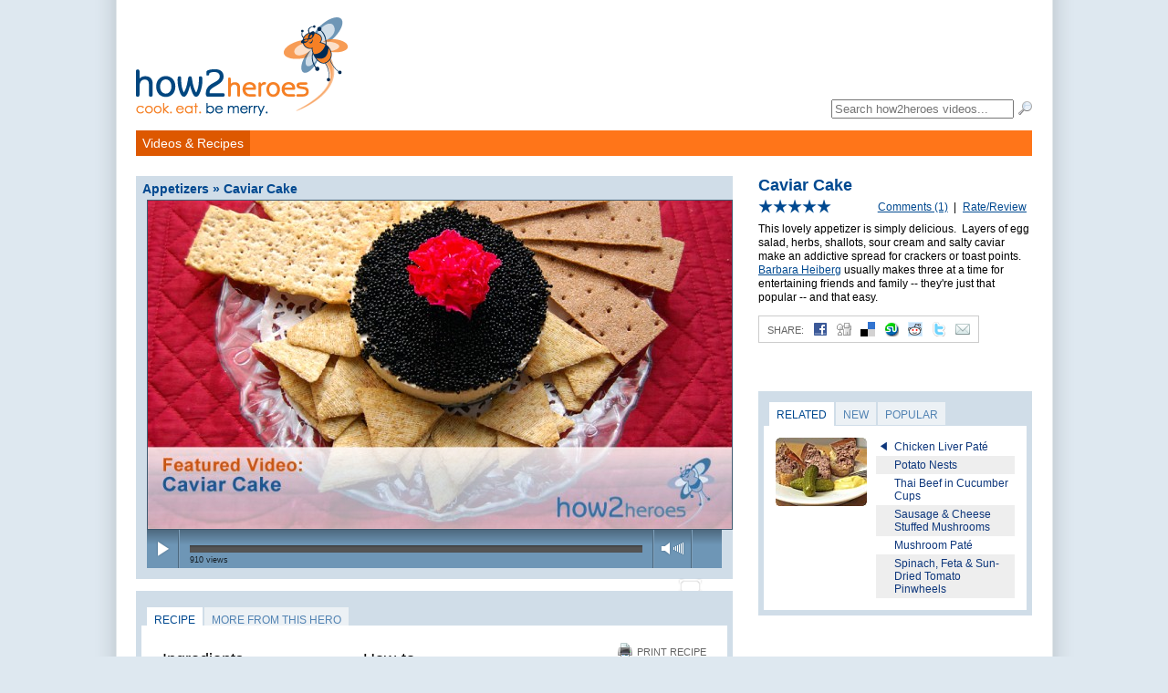

--- FILE ---
content_type: text/html; charset=utf-8
request_url: http://web1.how2heroes.com/videos/appetizers/caviar-cake
body_size: 8731
content:
<!DOCTYPE HTML>
<html>
<head>
  <meta http-equiv="Content-Type" content="text/html; charset=utf-8" />
  <meta name="description" content="This lovely appetizer is simply delicious.&nbsp; Layers of egg salad, herbs, shallots, sour cream and salty caviar make an addictive spread for crackers or toast points.&nbsp; Barbara Heiberg usually makes three at a time for entertaining friends and family -- they&#39;re just that popular -- and that easy." />
  <title>how2heroes &raquo; Caviar Cake</title>
  <link rel="shortcut icon" href="/images/favicon.png" />
  <link rel="stylesheet" type="text/css" media="all" href="/css/reset.css?44" />
<link rel="stylesheet" type="text/css" media="all" href="/css/main.css?44" />
<link rel="stylesheet" type="text/css" media="all" href="/css/post.css?44" />
<link rel="stylesheet" type="text/css" media="all" href="/css/category.css?44" />
<link rel="stylesheet" type="text/css" media="screen" href="/vendor/fancybox/jquery.fancybox-1.3.1.css?44" />
<!--[if lte IE 7]><link rel="stylesheet" type="text/css" media="screen" href="/css/ie6.css?44" /><![endif]-->
<link rel="stylesheet" type="text/css" media="all" href="/css/responsive.css?44" />
<link rel="stylesheet" type="text/css" media="screen" href="/css/html5player.css?44" />
  <script type="text/javascript" src="http://ajax.googleapis.com/ajax/libs/jquery/1.4.2/jquery.min.js?6"></script>
<script type="text/javascript" src="/vendor/fancybox/jquery.fancybox-1.3.1.pack.js?6"></script>
<script type="text/javascript" src="/js/tabs.js?6"></script>
<script type="text/javascript" src="/js/post.js?6"></script>
<script type="text/javascript" src="/js/click.js?6"></script>
<script type="text/javascript" src="/js/video.js?6"></script>
<script type="text/javascript" src="/js/html5player.js?6"></script>
<script type="text/javascript" src="/js/flashdetect.js?6"></script>
  <!--[if lt IE 9]><script type="text/javascript" src="http://html5shiv.googlecode.com/svn/trunk/html5.js"></script><![endif]-->
  <link rel="alternate" type="application/rss+xml" title="Video RSS Feed" href="/feed" /> 
    <meta name="viewport" content="width=device-width, initial-scale=1">
    <script type="text/javascript">
var gaJsHost = (("https:" == document.location.protocol) ? "https://ssl." : "http://www.");
document.write(unescape("%3Cscript src='" + gaJsHost + "google-analytics.com/ga.js' type='text/javascript'%3E%3C/script%3E"));
</script>
<script type="text/javascript">
try{
var pageTracker = _gat._getTracker("UA-4724178-1");
pageTracker._initData();
pageTracker._trackPageview();
} catch(err) {}</script></head>
<body>
  <div id="container">
    <header>
      <h1><a href="/"><img src="/images/logo.png" alt="how2heroes" id="siteLogo" width="100%" height="100%" /></a></h1>
      <div class="advertisement ad-leaderboard">
</div>      <nav id="accountNavigation">
  <ul>
      </ul>
</nav>
<script type="text/javascript">
  $(document).ready(function() {
  	$("a#loginLink").fancybox();
  });
</script>
 
      <div id="searchForm">
  <form action="/search" method="get">
    <fieldset>
      <input type="search" name="search" value="" autocomplete="off" id="searchField" placeholder="Search how2heroes videos..." /> <input type="image" src="/images/icons/magnifier.png" width="16" height="16" alt="Search" />
    </fieldset>
  </form>
</div>
      <nav id="siteNavigation">
  <ul id="siteNavigationList" style="position:relative;z-index:1000">
    <li class="navItem navItemVideos selected" style="position:relative;z-index:1000" id="videoRecipeNavitem"><a href="/videos" class="navItemLink">Videos &amp; Recipes</a>
  <div class="categoryMenu" style="display:none">
  <ul class="categoryMenuList">
    <li>
      <div class="categoryIcon"><img src="/media/category/icon/small/25.png" /></div>
      <div class="inner">
      <a class="categoryLink" href="/videos/thanksgiving">THANKSGIVING</a>      </div>
    </li>
    <li>
      <div class="categoryIcon"><img src="/media/category/icon/small/4.png" /></div>
      <div class="inner">
      <a class="categoryLink" href="/videos/dessert-and-baked-goods">Dessert &amp; Baked Goods</a>      </div>
    </li>
    <li>
      <div class="categoryIcon"><img src="/media/category/icon/small/1.png" /></div>
      <div class="inner">
      <a class="categoryLink" href="/videos/appetizers">Appetizers</a>      </div>
    </li>
    <li>
      <div class="categoryIcon"><img src="/media/category/icon/small/5.png" /></div>
      <div class="inner">
      <a class="categoryLink" href="/videos/entrees">Entrees</a>      </div>
    </li>
    <li>
      <div class="categoryIcon"><img src="/media/category/icon/small/20.png" /></div>
      <div class="inner">
      <a class="categoryLink" href="/videos/breakfast">Breakfast</a>      </div>
    </li>
    <li>
      <div class="categoryIcon"><img src="/media/category/icon/small/2.png" /></div>
      <div class="inner">
      <a class="categoryLink" href="/videos/beverages">Beverages</a>      </div>
    </li>
    <li>
      <div class="categoryIcon"><img src="/media/category/icon/small/6.png" /></div>
      <div class="inner">
      <a class="categoryLink" href="/videos/family-recipes">Family Recipes</a>      </div>
    </li>
    <li>
      <div class="categoryIcon"><img src="/media/category/icon/small/89.png" /></div>
      <div class="inner">
      <a class="categoryLink" href="/videos/healthy-eating">Healthy Eating</a>      </div>
    </li>
    <li>
      <div class="categoryIcon"><img src="/media/category/icon/small/11.png" /></div>
      <div class="inner">
      <a class="categoryLink" href="/videos/soups-sauces">Soups &amp; Sauces</a>      </div>
    </li>
    <li>
      <div class="categoryIcon"><img src="/media/category/icon/small/258.png" /></div>
      <div class="inner">
      <a class="categoryLink" href="/videos/quick-easy">Quick &amp; Easy</a>      </div>
    </li>
    <li>
      <div class="categoryIcon"><img src="/media/category/icon/small/105.png" /></div>
      <div class="inner">
      <a class="categoryLink" href="/videos/salads">Salads</a>      </div>
    </li>
    <li>
      <div class="categoryIcon"><img src="/media/category/icon/small/9.png" /></div>
      <div class="inner">
      <a class="categoryLink" href="/videos/seafood">Seafood</a>      </div>
    </li>
    <li>
      <div class="categoryIcon"><img src="/media/category/icon/small/13.png" /></div>
      <div class="inner">
      <a class="categoryLink" href="/videos/sides">Sides</a>      </div>
    </li>
    <li>
      <div class="categoryIcon"><img src="/media/category/icon/small/8.png" /></div>
      <div class="inner">
      <a class="categoryLink" href="/videos/techniques">Techniques</a>      </div>
    </li>
    <li>
      <div class="categoryIcon"><img src="/media/category/icon/small/215.png" /></div>
      <div class="inner">
      <a class="categoryLink" href="/videos/beef-education-series">Beef Education Series</a>      </div>
    </li>
    <li>
      <div class="categoryIcon"><img src="/media/category/icon/small/271.png" /></div>
      <div class="inner">
      <a class="categoryLink" href="/videos/farmers-market">FARMERS&#039; MARKET</a>      </div>
    </li>
    <li>
      <div class="categoryIcon"><img src="/media/category/icon/small/12.png" /></div>
      <div class="inner">
      <a class="categoryLink" href="/videos/field-trips">Food Field Trips</a>      </div>
    </li>
    <li>
      <div class="categoryIcon"><img src="/media/category/icon/small/7.png" /></div>
      <div class="inner">
      <a class="categoryLink" href="/videos/international">International</a>      </div>
    </li>
  </ul>
  <div class="clearLeft"></div>
</div></li>
    <li class="navItem navItemSearch">
      <span><form action="/search" method="get">
        <fieldset>
          <input type="search" name="search" value="" autocomplete="off" class="search-field" placeholder="Search videos..." /> <input type="image" src="/images/header/search.gif" width="16" height="18" alt="Search" class="search-button" />
        </fieldset>
      </form></span>
    </li>
  </ul>
</nav>
<script type="text/javascript">
$(document).ready(function(){
  $('#videoRecipeNavitem').hover(
    function(){
      $('.categoryMenu').show() ;
      $('#videoRecipeNavitem').addClass('selected') ;
    },
    function(){
      $('.categoryMenu').hide() ;
    }
  )
});
</script>
    </header>
                      <section id="sidebar">
        
<div id="postInfoAbout">
  <h3>Caviar Cake</h3>
  <div id="postCommentsLink">
    <a href="#comments">Comments (1)</a> <span class="separator">|</span> <a href="#addComment">Rate/Review</a>  </div>
  <div id="postRatingWrapper">
        <div class="postRating" id="postRating2044" style="background-position:-0px -16px"><a href="#comments"><img src="/images/space.gif" width="80" height="16" alt="Rate this video" /></a></div>
      </div>
  <div class="postDescription">
    <p>
	This lovely appetizer is simply delicious.&nbsp; Layers of egg salad, herbs, shallots, sour cream and salty caviar make an addictive spread for crackers or toast points.&nbsp; <a href="/videos/profiles/about-barbara-heiberg">Barbara Heiberg</a> usually makes three at a time for entertaining friends and family -- they&#39;re just that popular -- and that easy.</p>
  </div>
  
<div class="share" id="postShare">
  <ul class="icons">
    <li><label>Share:</label></li>
		<li class="facebook"><a title="Add to Facebook" class="popup" href="http://www.facebook.com/share.php?u=http%3A%2F%2Fweb1.how2heroes.com%2Fvideos%2Fappetizers%2Fcaviar-cake" onclick="pageTracker._trackEvent('Post', 'Share: Facebook', 'Caviar Cake');" target="_blank"><img src="/images/social_media/facebook.png"></a></li>
		<li class="digg"><a title="Add to Digg" class="popup" href="http://digg.com/submit?phase=2&amp;url=http%3A%2F%2Fweb1.how2heroes.com%2Fvideos%2Fappetizers%2Fcaviar-cake&amp;title=Caviar%20Cake" onclick="pageTracker._trackEvent('Post', 'Share: Digg', 'Caviar Cake');" target="_blank"><img src="/images/social_media/digg.png"></a></li>
		<li class="delicious"><a title="Add to Delicious" class="popup" href="http://del.icio.us/post?url=http%3A%2F%2Fweb1.how2heroes.com%2Fvideos%2Fappetizers%2Fcaviar-cake&amp;title=Caviar%20Cake" onclick="pageTracker._trackEvent('Post', 'Share: Delicious', 'Caviar Cake');" target="_blank"><img src="/images/social_media/delicious.png"></a></li>
		<li class="stumbleUpon"><a title="Add to StumbleUpon" class="popup" href="http://www.stumbleupon.com/submit?url=http%3A%2F%2Fweb1.how2heroes.com%2Fvideos%2Fappetizers%2Fcaviar-cake&amp;title=Caviar%20Cake" onclick="pageTracker._trackEvent('Post', 'Share: StumbleUpon', 'Caviar Cake');" target="_blank"><img src="/images/social_media/stumbleUpon.png"></a></li>
		<li class="reddit"><a title="Add to Reddit" class="popup" href="http://reddit.com/submit?url=http%3A%2F%2Fweb1.how2heroes.com%2Fvideos%2Fappetizers%2Fcaviar-cake&amp;title=Caviar%20Cake" onclick="pageTracker._trackEvent('Post', 'Share: Reddit', 'Caviar Cake');" target="_blank"><img src="/images/social_media/reddit.png"></a></li>
    <li class="twitter"><a title="Add to Twitter" class="popup" href="http://twitter.com/home?status=Caviar%20Cake%3A%20http%3A%2F%2Fweb1.how2heroes.com%2Fvideos%2Fappetizers%2Fcaviar-cake" onclick="pageTracker._trackEvent('Post', 'Share: Twitter', 'Caviar Cake');" target="_blank"><img src="/images/social_media/twitter.png"></a></li>
    <li class="email"><a href="/videos/appetizers/caviar-cake/send" class="postSendLink" id="postSendLink2044"><img src="/images/social_media/mail.png"></a></li>
  </ul>
</div>

<div class="fbLike">
  <iframe src="http://www.facebook.com/widgets/like.php?href=http://web1.how2heroes.com/videos/appetizers/caviar-cake" scrolling="no" frameborder="0" style="border:none; width:300px; height:25px"></iframe>
</div>

<script type="text/javascript">
$(document).ready(function() {
	$("a#postSendLink2044").fancybox({
	  'complete' : $.fancybox.resize() 
	});
});
</script>
</div>

<div id="postRelated" class="tabWrapper postBrowser postBrowserActive">
  <ul id="postRelatedTabs" class="tabs">
                <li id="postRelatedTab_0" class="selected"><a href="#" id="postRelatedLink_0"><span>Related</span></a></li>
                <li id="postRelatedTab_1"><a href="#" id="postRelatedLink_1"><span>New</span></a></li>
                <li id="postRelatedTab_2"><a href="#" id="postRelatedLink_2"><span>Popular</span></a></li>
      </ul>
  <div class="inner">
          <div class="postRelatedContent" id="postRelatedContent_0">
        <div class="postImage singleThumbPostImage" id="RelatedSingleThumbPostImage"><a href="/videos/appetizers/chicken-liver-pat"><img src="/media/post/main/small/1682.jpg" width="100" /></a></div>
<ul class="postBrowserList singleThumbPostBrowserList" id="listRelated">
      <li>
            <div class="postTitle"><a title="Chicken Liver Paté" onmouseover="swapSingleImage(&quot;/media/post/main/small/1682.jpg&quot;, &quot;RelatedSingleThumbPostImage&quot;)" onmouseout="swapSingleImage(&quot;/media/post/main/small/1682.jpg&quot;, &quot;RelatedSingleThumbPostImage&quot;)" href="/videos/appetizers/chicken-liver-pat">Chicken Liver Paté</a></div>
          </li>
      <li class="alternate">
            <div class="postTitle"><a title="Potato Nests" onmouseover="swapSingleImage(&quot;/media/post/main/small/323.jpg&quot;, &quot;RelatedSingleThumbPostImage&quot;)" onmouseout="swapSingleImage(&quot;/media/post/main/small/1682.jpg&quot;, &quot;RelatedSingleThumbPostImage&quot;)" href="/videos/appetizers/potato-nests">Potato Nests</a></div>
          </li>
      <li>
            <div class="postTitle"><a title="Thai Beef in Cucumber Cups" onmouseover="swapSingleImage(&quot;/media/post/main/small/348.jpg&quot;, &quot;RelatedSingleThumbPostImage&quot;)" onmouseout="swapSingleImage(&quot;/media/post/main/small/1682.jpg&quot;, &quot;RelatedSingleThumbPostImage&quot;)" href="/videos/appetizers/thai-beef-in-cucumber-cups">Thai Beef in Cucumber Cups</a></div>
          </li>
      <li class="alternate">
            <div class="postTitle"><a title="Sausage &amp; Cheese Stuffed Mushrooms" onmouseover="swapSingleImage(&quot;/media/post/main/small/404.jpg&quot;, &quot;RelatedSingleThumbPostImage&quot;)" onmouseout="swapSingleImage(&quot;/media/post/main/small/1682.jpg&quot;, &quot;RelatedSingleThumbPostImage&quot;)" href="/videos/appetizers/sausage-cheese-stuffed-mushrooms">Sausage &amp; Cheese Stuffed Mushrooms</a></div>
          </li>
      <li>
            <div class="postTitle"><a title="Mushroom Paté" onmouseover="swapSingleImage(&quot;/media/post/main/small/1368.jpg&quot;, &quot;RelatedSingleThumbPostImage&quot;)" onmouseout="swapSingleImage(&quot;/media/post/main/small/1682.jpg&quot;, &quot;RelatedSingleThumbPostImage&quot;)" href="/videos/appetizers/mushroom-pate">Mushroom Paté</a></div>
          </li>
      <li class="alternate">
            <div class="postTitle"><a title="Spinach, Feta &amp; Sun-Dried Tomato Pinwheels" onmouseover="swapSingleImage(&quot;/media/post/main/small/2046.jpg&quot;, &quot;RelatedSingleThumbPostImage&quot;)" onmouseout="swapSingleImage(&quot;/media/post/main/small/1682.jpg&quot;, &quot;RelatedSingleThumbPostImage&quot;)" href="/videos/appetizers/spinach-feta-sun-dried-tomato-pinwheels">Spinach, Feta &amp; Sun-Dried Tomato Pinwheels</a></div>
          </li>
  </ul>
      </div>
          <div class="postRelatedContent" id="postRelatedContent_1" style="display:none">
        <div class="postImage singleThumbPostImage" id="NewSingleThumbPostImage"><a href="/videos/entrees/crispy-chewy-pizza-dough"><img src="/media/post/main/small/170.jpg" width="100" /></a></div>
<ul class="postBrowserList singleThumbPostBrowserList" id="listNew">
      <li>
            <div class="postTitle"><a title="Crispy Chewy Pizza Dough" onmouseover="swapSingleImage(&quot;/media/post/main/small/170.jpg&quot;, &quot;NewSingleThumbPostImage&quot;)" onmouseout="swapSingleImage(&quot;/media/post/main/small/170.jpg&quot;, &quot;NewSingleThumbPostImage&quot;)" href="/videos/entrees/crispy-chewy-pizza-dough">Crispy Chewy Pizza Dough</a></div>
          </li>
      <li class="alternate">
            <div class="postTitle"><a title="Parsnip, Kale &amp; Blarney Cheese Tart" onmouseover="swapSingleImage(&quot;/media/post/main/small/2710.jpg&quot;, &quot;NewSingleThumbPostImage&quot;)" onmouseout="swapSingleImage(&quot;/media/post/main/small/170.jpg&quot;, &quot;NewSingleThumbPostImage&quot;)" href="/videos/entrees/parsnip-kale-blarney-cheese-tart">Parsnip, Kale &amp; Blarney Cheese Tart</a></div>
          </li>
      <li>
            <div class="postTitle"><a title="Christmas Pudding" onmouseover="swapSingleImage(&quot;/media/post/main/small/2709.jpg&quot;, &quot;NewSingleThumbPostImage&quot;)" onmouseout="swapSingleImage(&quot;/media/post/main/small/170.jpg&quot;, &quot;NewSingleThumbPostImage&quot;)" href="/videos/dessert-and-baked-goods/christmas-pudding">Christmas Pudding</a></div>
          </li>
      <li class="alternate">
            <div class="postTitle"><a title="Spiked Mint Milanos" onmouseover="swapSingleImage(&quot;/media/post/main/small/2708.jpg&quot;, &quot;NewSingleThumbPostImage&quot;)" onmouseout="swapSingleImage(&quot;/media/post/main/small/170.jpg&quot;, &quot;NewSingleThumbPostImage&quot;)" href="/videos/dessert-and-baked-goods/spiked-mint-milanos">Spiked Mint Milanos</a></div>
          </li>
      <li>
            <div class="postTitle"><a title="Home Sweet Home 2012 Preview: Sugar Techniques" onmouseover="swapSingleImage(&quot;/media/post/main/small/2707.jpg&quot;, &quot;NewSingleThumbPostImage&quot;)" onmouseout="swapSingleImage(&quot;/media/post/main/small/170.jpg&quot;, &quot;NewSingleThumbPostImage&quot;)" href="/videos/dessert-and-baked-goods/home-sweet-home-2012-preview-sugar-techniques">Home Sweet Home 2012 Preview: Sugar Techniques</a></div>
          </li>
      <li class="alternate">
            <div class="postTitle"><a title="Chefs Collaborative Summit Seattle 2012" onmouseover="swapSingleImage(&quot;/media/post/main/small/2706.jpg&quot;, &quot;NewSingleThumbPostImage&quot;)" onmouseout="swapSingleImage(&quot;/media/post/main/small/170.jpg&quot;, &quot;NewSingleThumbPostImage&quot;)" href="/videos/field-trips/chefs-collaborative-summit-seattle-2012">Chefs Collaborative Summit Seattle 2012</a></div>
          </li>
  </ul>
      </div>
          <div class="postRelatedContent" id="postRelatedContent_2" style="display:none">
        <div class="postImage singleThumbPostImage" id="PopularSingleThumbPostImage"><a href="/videos/dessert-and-baked-goods/sticky-buns"><img src="/media/post/main/small/482.jpg" width="100" /></a></div>
<ul class="postBrowserList singleThumbPostBrowserList" id="listPopular">
      <li>
            <div class="postTitle"><a title="Sticky Buns" onmouseover="swapSingleImage(&quot;/media/post/main/small/482.jpg&quot;, &quot;PopularSingleThumbPostImage&quot;)" onmouseout="swapSingleImage(&quot;/media/post/main/small/482.jpg&quot;, &quot;PopularSingleThumbPostImage&quot;)" href="/videos/dessert-and-baked-goods/sticky-buns">Sticky Buns</a></div>
          </li>
      <li class="alternate">
            <div class="postTitle"><a title="Challah Bread" onmouseover="swapSingleImage(&quot;/media/post/main/small/17.jpg&quot;, &quot;PopularSingleThumbPostImage&quot;)" onmouseout="swapSingleImage(&quot;/media/post/main/small/482.jpg&quot;, &quot;PopularSingleThumbPostImage&quot;)" href="/videos/dessert-and-baked-goods/challah-bread">Challah Bread</a></div>
          </li>
      <li>
            <div class="postTitle"><a title="Dominican Arroz con Leche (Rice Pudding)" onmouseover="swapSingleImage(&quot;/media/post/main/small/2426.jpg&quot;, &quot;PopularSingleThumbPostImage&quot;)" onmouseout="swapSingleImage(&quot;/media/post/main/small/482.jpg&quot;, &quot;PopularSingleThumbPostImage&quot;)" href="/videos/dessert-and-baked-goods/dominican-arroz-con-leche-rice-pudding">Dominican Arroz con Leche (Rice Pudding)</a></div>
          </li>
      <li class="alternate">
            <div class="postTitle"><a title="New York Style Street Nuts" onmouseover="swapSingleImage(&quot;/media/post/main/small/2684.jpg&quot;, &quot;PopularSingleThumbPostImage&quot;)" onmouseout="swapSingleImage(&quot;/media/post/main/small/482.jpg&quot;, &quot;PopularSingleThumbPostImage&quot;)" href="/videos/dessert-and-baked-goods/new-york-style-street-nuts">New York Style Street Nuts</a></div>
          </li>
      <li>
            <div class="postTitle"><a title="About Chiqui Collier" onmouseover="swapSingleImage(&quot;/media/post/main/small/116.jpg&quot;, &quot;PopularSingleThumbPostImage&quot;)" onmouseout="swapSingleImage(&quot;/media/post/main/small/482.jpg&quot;, &quot;PopularSingleThumbPostImage&quot;)" href="/videos/profiles/about-chiqui">About Chiqui Collier</a></div>
          </li>
      <li class="alternate">
            <div class="postTitle"><a title="Porcini Mushroom Ravioli" onmouseover="swapSingleImage(&quot;/media/post/main/small/1491.jpg&quot;, &quot;PopularSingleThumbPostImage&quot;)" onmouseout="swapSingleImage(&quot;/media/post/main/small/482.jpg&quot;, &quot;PopularSingleThumbPostImage&quot;)" href="/videos/entrees/porcini-ravioli">Porcini Mushroom Ravioli</a></div>
          </li>
  </ul>
      </div>
        <div style="clear:left"></div>
  </div><!-- /.inner -->
</div><!-- /.tabWrapper -->
<script type="text/javascript">
$(document).ready(function() {
  setupKeyedTabs('postRelated', new Array('Related', 'New', 'Popular')) ;
});
</script>

<div class="advertisement ad-rectangle" id="adCompanionBanner">
</div>

      </section>
        <section id="main">
      
<script type="text/javascript">
var anchor = document.location.href.substr(document.location.href.indexOf('#') + 1) ;
if (anchor == "profile" && "about-barbara-heiberg") {
  document.location.href = "/videos/profiles/about-barbara-heiberg" ;
}
</script>


<div class="main-content">

  <div class="hrecipe">
    <h2 class="pageTitle" id="videoTitle"><span class="categoryBreadcrumbs"><span class="tag"><a href="/videos/appetizers">Appetizers</a></span> &raquo; </span><span class="fn">Caviar Cake</span></h2>
  
            <div id="videoPlayerWrapper">
        
<object id="videoPlayer" type="application/x-shockwave-flash" width="642" height="419" data="/swf/tplayer.swf?3">
	<param name="allowScriptAccess" value="always" />
	<param name="allowFullScreen" value="true" />
	<param name="wmode" value="opaque" />
	<param name="movie" value="/swf/tplayer.swf?3" />
	<param name="flashVars" value="progId=4d6fc23f9c423&xml_file=/videos/appetizers/caviar-cake/xml" />
  <div id="videoPlayerWrapper">
	

<div id="html5-player">
  <div id="end-overlay">
    <a href="javascript:$('#end-overlay').fadeOut() ; playVideo(0); return false;" id="replay-video"><img src="/images/html5player/replay.png" alt="Replay Video" /></a>
    <div id="related">
      <h2 id="related-videos-title"><img src="/images/html5player/related-videos.png" alt="Related Videos" /></h2>
      <div id="related-wrapper">
        <a href="#" id="related-nav-left" class="related-nav"><img src="/images/html5player/related/left.png" /></a>
        <a href="#" id="related-nav-right" class="related-nav"><img src="/images/html5player/related/right.png" /></a>
        <div id="related-videos-wrapper">
          <ul id="related-videos">
      
          </ul>
        </div>
      </div><!-- #related-wrapper -->
    </div><!-- #related -->
  </div><!-- #end-overlay -->
  <video id="h2hvideo" width="640" height="360" autobuffer poster="/media/post/video/2044.jpg?1768093950" src="http://h2h.s3.amazonaws.com/1630CaviarCake_iPod.mp4" type="video/mp4">
  </video>
  <div class="control-bar">
    <a id="play-button" class="play-button button" href="#"><img src="/images/html5player/play.png" alt="Play" width="32" height="38" /></a><a id="pause-button" class="pause-button button" href="#" style="display:none"><img src="/images/html5player/pause.png"  width="32" height="38" alt="Pause" /></a><span class="separator"></span>
    <div id="track-wrapper" class="track-wrapper">
      <ul id="cuepoints" class="cuepoints">
      
      </ul>
      <div id="track" class="track">
        <div id="buffer" class="buffer">
          <div id="progress" class="progress"></div>
        </div>
      </div>
      <div id="views">
        <span class="value"></span> views
      </div>
      <div id="timer">
        <span class="current">0:00</span> | <span class="duration"></span>
      </div>
    </div>
    <span class="separator"></span><a id="volume-speaker" class="volume-speaker button" href="#"><img src="/images/html5player/volume-speaker.png" width="14" height="38" alt="Volume" /></a><div id="volume-meter" class="volume-meter"><a href="#" id="volume-trigger" class="volume-trigger"><img src="/images/space.gif" width="15" height="38" /></a><div id="volume-meter-active" class="volume-meter-active"></div></div><span class="separator"></span><a id="fullscreen-button" class="fullscreen-button button" href="#"><img src="/images/html5player/fullscreen.png" width="42" height="38" alt="Full Screen" /></a>
    
  </div>
</div>

<div style="display:none">
  			<img src="/media/post/main/medium/2044.jpg" alt="Caviar Cake" class="photo" />
	</div>

<script type="text/javascript">

  var videoWidth = 640 ;
  var trackWidth = 496 ;
  var video = document.getElementById('h2hvideo') ;
  var postXmlUrl = "http://web1.how2heroes.com/videos/appetizers/caviar-cake/xml" ;
  var videoUrl = "http://h2h.s3.amazonaws.com/1630CaviarCake_iPod.mp4" ;
  var postTitle = 'Caviar Cake [2044]' ;
  var showRelateds = false ;
  initializeVideoPlayer() ;
  
</script>	</div>
		<div style="display: none;">
							<img src="/media/post/main/medium/2044.jpg" alt="Caviar Cake" class="photo" />
						&lt;p&gt;
	This lovely appetizer is simply delicious.&amp;nbsp; Layers of egg salad, herbs, shallots, sour cream and salty caviar make an addictive spread for crackers or toast points.&amp;nbsp; &lt;a href=&quot;/videos/profiles/about-barbara-heiberg&quot;&gt;Barbara Heiberg&lt;/a&gt; usually makes three at a time for entertaining friends and family -- they&amp;#39;re just that popular -- and that easy.&lt;/p&gt;
			<p>Watch this video! <a href="http://www.adobe.com/getflashplayer">Get Adobe Flash Player</a></p>

							<h2>Tags:</h2>
        caviar, fancy appetizers, fish eggs, holiday appetizers					</div>
	
</object>
      </div>
              <div id="html5Invite"></div>
        <script type="text/javascript">

            $(document).ready(function() {
              test = detectVideoSupport() ;
              if (test.mp4 && _flash_installed) {
                $('#html5Invite').html('<p class="note">Would you like to try our new HTML5 player? <a href="/config/player?type=html5&path=%2Fvideos%2Fappetizers%2Fcaviar-cake">Click here!</a></p>') ;
              }
            });
          </script>
        
                      
    <div id="responsive-postDetails" class="responsive-only">
      <p>
	This lovely appetizer is simply delicious.&nbsp; Layers of egg salad, herbs, shallots, sour cream and salty caviar make an addictive spread for crackers or toast points.&nbsp; <a href="/videos/profiles/about-barbara-heiberg">Barbara Heiberg</a> usually makes three at a time for entertaining friends and family -- they&#39;re just that popular -- and that easy.</p>
      
<div class="share" id="postShare">
  <ul class="icons">
    <li><label>Share:</label></li>
		<li class="facebook"><a title="Add to Facebook" class="popup" href="http://www.facebook.com/share.php?u=http%3A%2F%2Fweb1.how2heroes.com%2Fvideos%2Fappetizers%2Fcaviar-cake" onclick="pageTracker._trackEvent('Post', 'Share: Facebook', 'Caviar Cake');" target="_blank"><img src="/images/social_media/facebook.png"></a></li>
		<li class="digg"><a title="Add to Digg" class="popup" href="http://digg.com/submit?phase=2&amp;url=http%3A%2F%2Fweb1.how2heroes.com%2Fvideos%2Fappetizers%2Fcaviar-cake&amp;title=Caviar%20Cake" onclick="pageTracker._trackEvent('Post', 'Share: Digg', 'Caviar Cake');" target="_blank"><img src="/images/social_media/digg.png"></a></li>
		<li class="delicious"><a title="Add to Delicious" class="popup" href="http://del.icio.us/post?url=http%3A%2F%2Fweb1.how2heroes.com%2Fvideos%2Fappetizers%2Fcaviar-cake&amp;title=Caviar%20Cake" onclick="pageTracker._trackEvent('Post', 'Share: Delicious', 'Caviar Cake');" target="_blank"><img src="/images/social_media/delicious.png"></a></li>
		<li class="stumbleUpon"><a title="Add to StumbleUpon" class="popup" href="http://www.stumbleupon.com/submit?url=http%3A%2F%2Fweb1.how2heroes.com%2Fvideos%2Fappetizers%2Fcaviar-cake&amp;title=Caviar%20Cake" onclick="pageTracker._trackEvent('Post', 'Share: StumbleUpon', 'Caviar Cake');" target="_blank"><img src="/images/social_media/stumbleUpon.png"></a></li>
		<li class="reddit"><a title="Add to Reddit" class="popup" href="http://reddit.com/submit?url=http%3A%2F%2Fweb1.how2heroes.com%2Fvideos%2Fappetizers%2Fcaviar-cake&amp;title=Caviar%20Cake" onclick="pageTracker._trackEvent('Post', 'Share: Reddit', 'Caviar Cake');" target="_blank"><img src="/images/social_media/reddit.png"></a></li>
    <li class="twitter"><a title="Add to Twitter" class="popup" href="http://twitter.com/home?status=Caviar%20Cake%3A%20http%3A%2F%2Fweb1.how2heroes.com%2Fvideos%2Fappetizers%2Fcaviar-cake" onclick="pageTracker._trackEvent('Post', 'Share: Twitter', 'Caviar Cake');" target="_blank"><img src="/images/social_media/twitter.png"></a></li>
    <li class="email"><a href="/videos/appetizers/caviar-cake/send" class="postSendLink" id="postSendLink2044"><img src="/images/social_media/mail.png"></a></li>
  </ul>
</div>

<div class="fbLike">
  <iframe src="http://www.facebook.com/widgets/like.php?href=http://web1.how2heroes.com/videos/appetizers/caviar-cake" scrolling="no" frameborder="0" style="border:none; width:300px; height:25px"></iframe>
</div>

<script type="text/javascript">
$(document).ready(function() {
	$("a#postSendLink2044").fancybox({
	  'complete' : $.fancybox.resize() 
	});
});
</script>
    </div>

    <div id="postInfo" class="section">
            <ul id="postInfoTabs" class="tabs">
                  <li id="postInfoTab_0"><a href="#" id="postInfoRecipeLink"><span>Recipe</span></a></li>
                                    <li id="postInfoTab_1"><a href="#" id="postInfoHeroLink"><span class="no-responsive">More from this hero</span><span class="responsive-only">Hero</span></a></li>
                <li id="postInfoTabComments" class="responsive-only"><a href="#" id="postInfoCommentsLink"><span>Comments</span></a></li>
                        <li id="postInfoTabRelated" class="responsive-only"><a href="#" id="postInfoRelatedLink"><span>Related</span></a></li>
      </ul>
      <div class="inner">
                          <div class="postInfoContent postInfoContent_0" id="postInfoRecipe" style="display:none">
            <div id="postRecipePrintLink">
  <a href="/videos/appetizers/caviar-cake/print" class="no-responsive"><img src="/images/icons/print.png" width="16" height="16" alt="Print" /> Print Recipe</a><br />
  </div>

<div id="postRecipeIngredients">
  <h3>Ingredients</h3>
      <ul id="postIngredients1000" class="bulletList">
          <li class="ingredient">1 tbsp vegetable oil to grease pan</li>
          <li class="ingredient">3 hard-boiled eggs</li>
          <li class="ingredient">¼ tsp ground pepper</li>
          <li class="ingredient">¼ tsp salt</li>
          <li class="ingredient">1 tbsp mayonnaise</li>
          <li class="ingredient">1 tbsp chopped shallots</li>
          <li class="ingredient">¼ cup sour cream</li>
          <li class="ingredient">3 oz cream cheese</li>
          <li class="ingredient">1 tsp chopped fresh thyme</li>
          <li class="ingredient">⅓ tsp unflavored gelatin + 2 tbsp hot water</li>
          <li class="ingredient">2 oz black caviar, rinsed &amp; strained</li>
          <li class="ingredient">edible flower garnish (optional)</li>
      </ul>
  <h4>Special Equipment</h4>  <ul id="postIngredients2148" class="bulletList">
          <li class="ingredient">4½" springform pan</li>
          <li class="ingredient">parchment paper</li>
          <li class="ingredient">food processor</li>
          <li class="ingredient">fine mesh strainer</li>
      </ul>
</div>
<div id="postRecipeSteps">
  <h3>How-to</h3>
  <div class="instructions">
    <ol>
<li>Grease the bottom and sides of a 4½" springform pan with vegetable oil</li>
<li> Line the bottom of the pan with a round of parchment paper to fit</li>
<li> Put hard-boiled eggs, salt, pepper and mayonnaise in a food processor. Process until eggs are smooth. Spread on the bottom of the spring form pan</li>
<li> In a clean food processor, puree the shallots, cream cheese, sour cream, thyme, and gelatin until smooth. Spread this second layer atop first. Cover with plastic wrap, and chill at least a few hours, but preferably overnight, until firm</li>
<li> Rinse caviar in a small, fine mesh strainer with cold water, until the water runs clear. drain and pat dry, Keep in a paper towel-lined bowl until use</li>
<li> Run a knife around the outside of the chilled cake. Spread the caviar on top of the cake, gently with the back of a spoon</li>
<li> Carefully remove the ring, and place the cake on a serving plate. Garnish with an edible flower (a single, red edible flower is very dramatic against the black). Serve with crackers or French bread</li>
</ol>
<p>* For hard-boiled eggs: Place eggs in a saucepan, filling cold water to 1” above the eggs. Bring to a boil, then remove from heat, and cover, allowing the eggs to sit in the hot water for 18 minutes. Run cold water to stop the cooking process, then refrigerate or shell immediately (the eggs are easier to shell when they are slightly warm!)</p>  </div>
</div>
<div style="clear:left"></div>

          </div>
                                <div class="postInfoContent postInfoContent_1" id="postInfoHero" style="display:none">
            <div class="userProfileInfo">
    <div class="userProfileVideo">
      <div class="postImage userProfileImage"><a href="/videos/profiles/about-barbara-heiberg"><img src="/media/post/main/small/1991.jpg" /></a></div>
      <div class="postTitle userProfileTitle"><a href="/videos/profiles/about-barbara-heiberg">Watch this Hero's Profile Video</a></div>
    </div>
    <div class="inner">
      <h3 class="userProfileName">Barbara Heiberg</h3>
      <div class="userProfileBio"><p>Barbara Heiberg explains that she "loves everything about food - reading about it, shopping for it, cooking it, eating it." Barbara's mother was a simple cook, which inspired her to start experimenting in the kitchen. She remembers attempting to achieve the perfect spaghetti sauce, but concluded that the best Italian dishes are learned only from Italian grandmothers! Barbara spent time living in England and traveled extensively throughout Europe, tasting new foods and gaining kitchen inspirations. Today, she lives with her husband in Massachusetts and passes her love of cooking to the children in her neighborhood. Barbara holds cooking classes in her kitchen, and helps the kids build recipes in a cookbook entitled, "Cooking With Barbara."</p></div>
    </div>
  </div>
<div id="heroPostsWrapper">
  <div class="heroPosts">
          <div class="heroPost">
      <div class="postImage"><a href="/videos/quick-easy/endive-spears-w-blue-cheese-spiced-nuts"><img src="/media/post/main/small/2047.jpg" /></a></div>
      <div class="postTitle"><a href="/videos/quick-easy/endive-spears-w-blue-cheese-spiced-nuts">Endive Spears w/ Blue Cheese &amp; Spiced Nuts</a></div>
    </div>
          <div class="heroPost">
      <div class="postImage"><a href="/videos/entrees/lavender-fennel-duck-breast"><img src="/media/post/main/small/1992.jpg" /></a></div>
      <div class="postTitle"><a href="/videos/entrees/lavender-fennel-duck-breast">Lavender-Fennel Duck Breast</a></div>
    </div>
          <div class="heroPost">
      <div class="postImage"><a href="/videos/quick-easy/spiced-nuts"><img src="/media/post/main/small/2045.jpg" /></a></div>
      <div class="postTitle"><a href="/videos/quick-easy/spiced-nuts">Spiced Nuts</a></div>
    </div>
    <div class="clearLeft"></div></div>
</div>        </div>
                              </div>
    </div>
    <div id="postResponsiveRelated" class="responsive-only" style="display:none">
      <ul id="responsiveRelated">
    <li>
    <div class="postImage"><a href="/videos/appetizers/chicken-liver-pat"><img src="/media/post/main/small/1682.jpg" alt="Chicken Liver Paté" /></a></div>
    <div class="postDetails">
      <div class="postTitle"><a title="Chicken Liver Paté" href="/videos/appetizers/chicken-liver-pat">Chicken Liver Paté</a></div>
              <div class="postHero"><label>Hero:</label> <a href="/videos/profiles/about-sydney-oland">Sydney Oland</a></div>
          </div>
  </li>
    <li>
    <div class="postImage"><a href="/videos/appetizers/potato-nests"><img src="/media/post/main/small/323.jpg" alt="Potato Nests" /></a></div>
    <div class="postDetails">
      <div class="postTitle"><a title="Potato Nests" href="/videos/appetizers/potato-nests">Potato Nests</a></div>
              <div class="postHero"><label>Hero:</label> <a href="/videos/profiles/about-bea-peltre">Bea Peltre</a></div>
          </div>
  </li>
    <li>
    <div class="postImage"><a href="/videos/appetizers/thai-beef-in-cucumber-cups"><img src="/media/post/main/small/348.jpg" alt="Thai Beef in Cucumber Cups" /></a></div>
    <div class="postDetails">
      <div class="postTitle"><a title="Thai Beef in Cucumber Cups" href="/videos/appetizers/thai-beef-in-cucumber-cups">Thai Beef in Cucumber Cups</a></div>
              <div class="postHero"><label>Hero:</label> <a href="/videos/profiles/about-deidre-antes">Deidre Antes</a></div>
          </div>
  </li>
    <li>
    <div class="postImage"><a href="/videos/appetizers/sausage-cheese-stuffed-mushrooms"><img src="/media/post/main/small/404.jpg" alt="Sausage &amp; Cheese Stuffed Mushrooms" /></a></div>
    <div class="postDetails">
      <div class="postTitle"><a title="Sausage &amp; Cheese Stuffed Mushrooms" href="/videos/appetizers/sausage-cheese-stuffed-mushrooms">Sausage &amp; Cheese Stuffed Mushrooms</a></div>
              <div class="postHero"><label>Hero:</label> <a href="/videos/profiles/about-brooke">Brooke Toubeau</a></div>
          </div>
  </li>
    <li>
    <div class="postImage"><a href="/videos/appetizers/mushroom-pate"><img src="/media/post/main/small/1368.jpg" alt="Mushroom Paté" /></a></div>
    <div class="postDetails">
      <div class="postTitle"><a title="Mushroom Paté" href="/videos/appetizers/mushroom-pate">Mushroom Paté</a></div>
              <div class="postHero"><label>Hero:</label> <a href="/videos/profiles/about-stacey-daley">Stacey Daley</a></div>
          </div>
  </li>
    <li>
    <div class="postImage"><a href="/videos/appetizers/spinach-feta-sun-dried-tomato-pinwheels"><img src="/media/post/main/small/2046.jpg" alt="Spinach, Feta &amp; Sun-Dried Tomato Pinwheels" /></a></div>
    <div class="postDetails">
      <div class="postTitle"><a title="Spinach, Feta &amp; Sun-Dried Tomato Pinwheels" href="/videos/appetizers/spinach-feta-sun-dried-tomato-pinwheels">Spinach, Feta &amp; Sun-Dried Tomato Pinwheels</a></div>
              <div class="postHero"><label>Hero:</label> <a href="/videos/profiles/about-carolyn-waldron-parr">Carolyn Waldron-Parr</a></div>
          </div>
  </li>
  </ul>    </div>
    <script type="text/javascript">
      $('#postInfoCommentsLink').click(function() {
        resetTabs('postInfo') ;
        $('#postInfoTabComments').addClass('selected') ;
        $('#postComments').show() ;
        return false ;
      }) ;
      $('#postInfoRelatedLink').click(function() {
        resetTabs('postInfo') ;
        $('#postInfoTabRelated').addClass('selected') ;
        $('#postResponsiveRelated').show() ;
        return false ;
      }) ;
    </script>

    <div class="metaData" style="display:none">
      <span class="summary"><p>
	This lovely appetizer is simply delicious.&nbsp; Layers of egg salad, herbs, shallots, sour cream and salty caviar make an addictive spread for crackers or toast points.&nbsp; <a href="/videos/profiles/about-barbara-heiberg">Barbara Heiberg</a> usually makes three at a time for entertaining friends and family -- they&#39;re just that popular -- and that easy.</p>
</span>
      <span class="published"><span class="value-title" title="2010-12-23"></span></span>
            <span class="author">Barbara Heiberg</span>
                    <span class="review hreview-aggregate">
          <span class="rating">
            <span class="average">5</span> stars based on
            <span class="count">1</span> reviews
          </span> 
        </span>
          </div>

    <script type="text/javascript">
    $(document).ready(function() {
            $('#postInfoTab_0').addClass('selected') ;
      $('.postInfoContent_0').show() ;
      setupNamedTabs('postInfo', new Array('Recipe', 'Nutrition', 'Hero', 'Restaurant', 'Embed')) ;
    });
    function afterReset_postInfo() {
      if ($('#postInfoTabComments').css('display') == 'block') {
        $('#postComments').hide() ;
        $('#postResponsiveRelated').hide() ;
      }
      return false ;
    }
    </script>

        <div id="postComments">
      <div id="addCommentLink"><a href="#" class="addCommentLink">Add a Comment</a> <a href="#" class="addCommentLink"><img src="/images/icons/add.png" alt="Add a Comment" width="16" height="16" /></a></div>

<h3 class="sectionTitle" id="commentsHeader">Comments (1)</h3>

<script type="text/javascript">
  $(document).ready(function() {
    $('.addCommentLink').click(function() { $('#addComment').show(); return false } ) ;
  }) ;
</script>

<a name="comments"></a>
  <ul id="postCommentList">
          <li>
            <div class="inner">
                          <div class="commentRating postRating" style="background-position:-0px -16px"></div>
                <div class="commentInfo">Posted Thursday, June 22, 2017, at 4:50 am by CakenGifts.in:</div>
        <div class="commentContent">Wonderful recipe!!! Next tomorrow i will make it 2nd time for my whole family.
I saw such good site i.e :
http://www.cakengifts.in/birthday-cakes
http://www.cakengifts.in/anniversary-cakes
</div>
      </div>
          </li>
  </ul><a name="addComment"></a>
<div id="addComment" class="section">
  <div class="inner">
    <h4>Add a Comment / Rate this Video</h4>
          <p class="note">You must be <a id="commentLoginLink" href="/login">logged in</a> to comment!</p>
      <script type="text/javascript">
        $(document).ready(function() {
        	$("a#commentLoginLink").fancybox();
        });
      </script>
      </div>
</div>
    </div><!-- /#postComments -->
    
  </div><!-- .hrecipe -->

</div><!-- .main-content -->
  
    </section>
    <div class="push"></div>
  </div>
  <footer>
    <nav id="footerNav1">
  <ul>
    <li><a href="/about">About Us</a></li>
    <li><a href="/help">Help</a></li>
    <li><a href="/news">News</a></li>
  </ul>
</nav>
<nav id="footerNav2">
  <ul>
    <li><a href="/terms">Terms &amp; Conditions</a></li>
    <li><a href="/privacy">Privacy Statement</a></li>
    <li><a href="/feed">Video RSS</a></li>
  </ul>
</nav>
  </footer>
</body>
</html>


--- FILE ---
content_type: text/xml; charset=utf-8
request_url: http://web1.how2heroes.com/videos/appetizers/caviar-cake/xml
body_size: 1064
content:
<player>
  <config>
    <site_root>http://web1.how2heroes.com</site_root>
    <embed_player_location>http://web1.how2heroes.com/swf/embed.swf</embed_player_location>
    <player_location>http://web1.how2heroes.com/videos/appetizers/caviar-cake</player_location>
		<tracking_script>http://web1.how2heroes.com/videos/appetizers/caviar-cake/track</tracking_script>
		<local_tracking_script>http://web1.how2heroes.com/videos/appetizers/caviar-cake/localtrack</local_tracking_script>
    <assets><location>http://h2h.s3.amazonaws.com/</location></assets>
  </config>
	<user id="" email="" />
  <data id="2044">
    <files>
      <video format="h264" duration="611.713" default_volume="1.0">1630CaviarCake.mp4</video>
      <still>http://web1.how2heroes.com/media/post/video/2044.jpg?1768093950</still>
    </files>
    <metadata>
      <name>Caviar Cake</name>
      <description>&lt;p&gt;
	This lovely appetizer is simply delicious.&amp;nbsp; Layers of egg salad, herbs, shallots, sour cream and salty caviar make an addictive spread for crackers or toast points.&amp;nbsp; &lt;a href=&quot;/videos/profiles/about-barbara-heiberg&quot;&gt;Barbara Heiberg&lt;/a&gt; usually makes three at a time for entertaining friends and family -- they&amp;#39;re just that popular -- and that easy.&lt;/p&gt;
</description>
      <views>910</views>
            <sections>
                  <section id="3248" timecode="2.669" title="Make First Layer" />
                  <section id="3249" timecode="203.662" title="Make Second Layer" />
                  <section id="3250" timecode="401.526" title="Add Caviar" />
              </sections>
          </metadata>
				<related>
          <video name="Chicken Liver Paté" url="http://web1.how2heroes.com/videos/appetizers/chicken-liver-pat" image="http://web1.how2heroes.com/media/post/main/small/1682.jpg" />
		      <video name="Potato Nests" url="http://web1.how2heroes.com/videos/appetizers/potato-nests" image="http://web1.how2heroes.com/media/post/main/small/323.jpg" />
		      <video name="Thai Beef in Cucumber Cups" url="http://web1.how2heroes.com/videos/appetizers/thai-beef-in-cucumber-cups" image="http://web1.how2heroes.com/media/post/main/small/348.jpg" />
		      <video name="Sausage &amp; Cheese Stuffed Mushrooms" url="http://web1.how2heroes.com/videos/appetizers/sausage-cheese-stuffed-mushrooms" image="http://web1.how2heroes.com/media/post/main/small/404.jpg" />
		      <video name="Mushroom Paté" url="http://web1.how2heroes.com/videos/appetizers/mushroom-pate" image="http://web1.how2heroes.com/media/post/main/small/1368.jpg" />
		      <video name="Spinach, Feta &amp; Sun-Dried Tomato Pinwheels" url="http://web1.how2heroes.com/videos/appetizers/spinach-feta-sun-dried-tomato-pinwheels" image="http://web1.how2heroes.com/media/post/main/small/2046.jpg" />
		      <video name="Cheese Plate" url="http://web1.how2heroes.com/videos/appetizers/cheese-plate" image="http://web1.how2heroes.com/media/post/main/small/27.jpg" />
		      <video name="Cheese Stem Mushrooms &amp; Croutons" url="http://web1.how2heroes.com/videos/appetizers/cheese-stem-mushrooms-croutons" image="http://web1.how2heroes.com/media/post/main/small/236.jpg" />
		    </related>
		  </data>
</player>